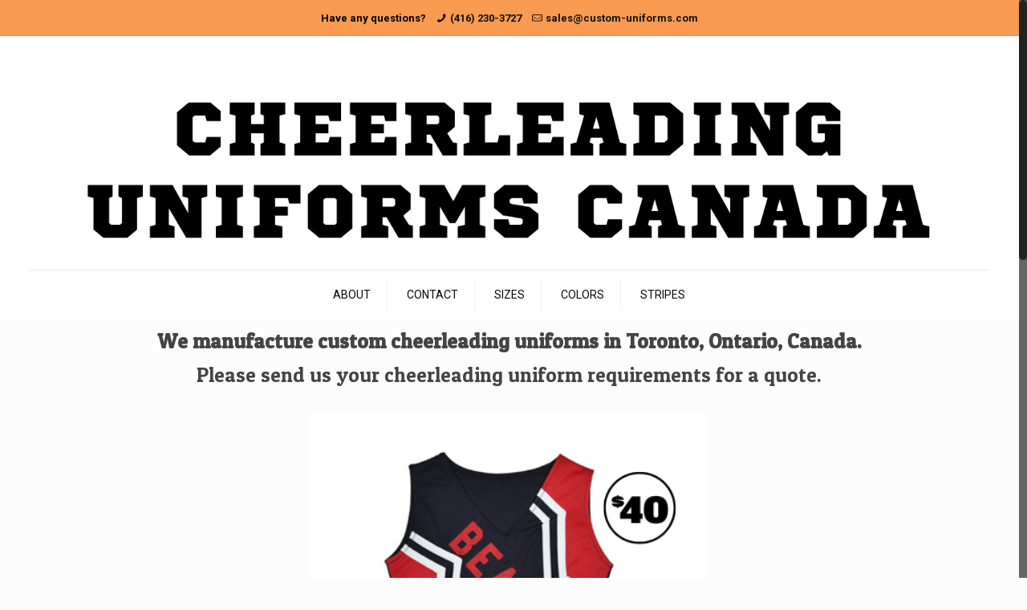

--- FILE ---
content_type: text/css
request_url: https://custom-uniforms.com/wp-content/themes/betheme/style.css?ver=13.7
body_size: 1052
content:
/*
Theme Name: Betheme
Author: Muffin group
Description: The biggest WordPress Theme ever
Theme URI: http://themes.muffingroup.com/betheme
Author URI: http://muffingroup.com
License: Themeforest Split Licence
License URI: -
Version: 13.7

All css files are placed in /css/ folder
*/
#header_cart{
	display:none !important;
}
.add-request-quote-button{
	background-color: #13bfb1 !important;
	color: #fff !important;
	padding:10px 20px !important;
}
#Header{
	min-height: 0 !important;
}
.woocommerce-content .term-description, .woocommerce-content .shop-filters{
	display:none !important;
}
.post-nav .list-nav{
	display:none !important;	
}
.product_wrapper .share_wrapper{
	display:none !important;
}
.page-id-2372 #Subheader {
    display: none;
}
.contact_details li {
    color: #000 !important;
}
.woocommerce ul.products li.product .desc{
	text-align : center !important;
}
.top_bar_right{
	display : none !important;
}
#Action_bar .container{
	height: 45px;
}

#Action_bar .contact_details {
    float: none !important;
    text-align: center;
}